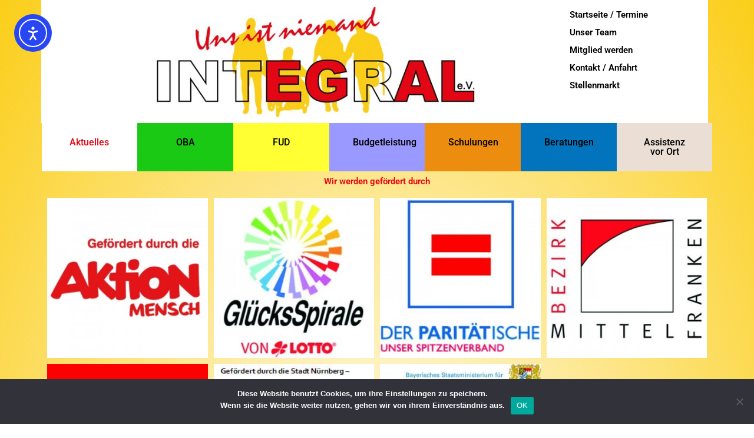

--- FILE ---
content_type: text/css
request_url: https://integral-ev.com/wp-content/uploads/elementor/css/post-3205.css?ver=1768353430
body_size: 284
content:
.elementor-widget-heading .elementor-heading-title{font-family:var( --e-global-typography-primary-font-family ), Sans-serif;font-weight:var( --e-global-typography-primary-font-weight );color:var( --e-global-color-primary );}.elementor-3205 .elementor-element.elementor-element-009bdc2{text-align:center;}.elementor-widget-gallery .elementor-gallery-item__title{font-family:var( --e-global-typography-primary-font-family ), Sans-serif;font-weight:var( --e-global-typography-primary-font-weight );}.elementor-widget-gallery .elementor-gallery-item__description{font-family:var( --e-global-typography-text-font-family ), Sans-serif;font-weight:var( --e-global-typography-text-font-weight );}.elementor-widget-gallery{--galleries-title-color-normal:var( --e-global-color-primary );--galleries-title-color-hover:var( --e-global-color-secondary );--galleries-pointer-bg-color-hover:var( --e-global-color-accent );--gallery-title-color-active:var( --e-global-color-secondary );--galleries-pointer-bg-color-active:var( --e-global-color-accent );}.elementor-widget-gallery .elementor-gallery-title{font-family:var( --e-global-typography-primary-font-family ), Sans-serif;font-weight:var( --e-global-typography-primary-font-weight );}.elementor-3205 .elementor-element.elementor-element-bc7fe80 .e-gallery-item:hover .elementor-gallery-item__overlay, .elementor-3205 .elementor-element.elementor-element-bc7fe80 .e-gallery-item:focus .elementor-gallery-item__overlay{background-color:rgba(0,0,0,0.5);}.elementor-3205 .elementor-element.elementor-element-bc7fe80{--image-transition-duration:800ms;--overlay-transition-duration:800ms;--content-text-align:center;--content-padding:20px;--content-transition-duration:800ms;--content-transition-delay:800ms;}.elementor-3205 .elementor-element.elementor-element-63c468f{text-align:center;}.elementor-3205 .elementor-element.elementor-element-b377784 .e-gallery-item:hover .elementor-gallery-item__overlay, .elementor-3205 .elementor-element.elementor-element-b377784 .e-gallery-item:focus .elementor-gallery-item__overlay{background-color:rgba(0,0,0,0.5);}.elementor-3205 .elementor-element.elementor-element-b377784{--image-transition-duration:800ms;--overlay-transition-duration:800ms;--content-text-align:center;--content-padding:20px;--content-transition-duration:800ms;--content-transition-delay:800ms;}

--- FILE ---
content_type: text/css
request_url: https://integral-ev.com/wp-content/uploads/elementor/css/post-2603.css?ver=1768352834
body_size: 1073
content:
.elementor-2603 .elementor-element.elementor-element-0d6797d:not(.elementor-motion-effects-element-type-background) > .elementor-widget-wrap, .elementor-2603 .elementor-element.elementor-element-0d6797d > .elementor-widget-wrap > .elementor-motion-effects-container > .elementor-motion-effects-layer{background-color:#FFFFFF;}.elementor-2603 .elementor-element.elementor-element-0d6797d > .elementor-element-populated{transition:background 0.3s, border 0.3s, border-radius 0.3s, box-shadow 0.3s;}.elementor-2603 .elementor-element.elementor-element-0d6797d > .elementor-element-populated > .elementor-background-overlay{transition:background 0.3s, border-radius 0.3s, opacity 0.3s;}.elementor-widget-image .widget-image-caption{color:var( --e-global-color-text );font-family:var( --e-global-typography-text-font-family ), Sans-serif;font-weight:var( --e-global-typography-text-font-weight );}.elementor-2603 .elementor-element.elementor-element-c226a40:not(.elementor-motion-effects-element-type-background) > .elementor-widget-wrap, .elementor-2603 .elementor-element.elementor-element-c226a40 > .elementor-widget-wrap > .elementor-motion-effects-container > .elementor-motion-effects-layer{background-color:#FFFFFF;}.elementor-2603 .elementor-element.elementor-element-c226a40 > .elementor-element-populated{transition:background 0.3s, border 0.3s, border-radius 0.3s, box-shadow 0.3s;}.elementor-2603 .elementor-element.elementor-element-c226a40 > .elementor-element-populated > .elementor-background-overlay{transition:background 0.3s, border-radius 0.3s, opacity 0.3s;}.elementor-widget-nav-menu .elementor-nav-menu .elementor-item{font-family:var( --e-global-typography-primary-font-family ), Sans-serif;font-weight:var( --e-global-typography-primary-font-weight );}.elementor-widget-nav-menu .elementor-nav-menu--main .elementor-item{color:var( --e-global-color-text );fill:var( --e-global-color-text );}.elementor-widget-nav-menu .elementor-nav-menu--main .elementor-item:hover,
					.elementor-widget-nav-menu .elementor-nav-menu--main .elementor-item.elementor-item-active,
					.elementor-widget-nav-menu .elementor-nav-menu--main .elementor-item.highlighted,
					.elementor-widget-nav-menu .elementor-nav-menu--main .elementor-item:focus{color:var( --e-global-color-accent );fill:var( --e-global-color-accent );}.elementor-widget-nav-menu .elementor-nav-menu--main:not(.e--pointer-framed) .elementor-item:before,
					.elementor-widget-nav-menu .elementor-nav-menu--main:not(.e--pointer-framed) .elementor-item:after{background-color:var( --e-global-color-accent );}.elementor-widget-nav-menu .e--pointer-framed .elementor-item:before,
					.elementor-widget-nav-menu .e--pointer-framed .elementor-item:after{border-color:var( --e-global-color-accent );}.elementor-widget-nav-menu{--e-nav-menu-divider-color:var( --e-global-color-text );}.elementor-widget-nav-menu .elementor-nav-menu--dropdown .elementor-item, .elementor-widget-nav-menu .elementor-nav-menu--dropdown  .elementor-sub-item{font-family:var( --e-global-typography-accent-font-family ), Sans-serif;font-weight:var( --e-global-typography-accent-font-weight );}.elementor-2603 .elementor-element.elementor-element-978fa9d > .elementor-widget-container{background-color:#FFFFFF;}.elementor-2603 .elementor-element.elementor-element-978fa9d .elementor-menu-toggle{margin:0 auto;}.elementor-2603 .elementor-element.elementor-element-978fa9d .elementor-nav-menu--main .elementor-item:hover,
					.elementor-2603 .elementor-element.elementor-element-978fa9d .elementor-nav-menu--main .elementor-item.elementor-item-active,
					.elementor-2603 .elementor-element.elementor-element-978fa9d .elementor-nav-menu--main .elementor-item.highlighted,
					.elementor-2603 .elementor-element.elementor-element-978fa9d .elementor-nav-menu--main .elementor-item:focus{color:#E40415;fill:#E40415;}.elementor-2603 .elementor-element.elementor-element-978fa9d .elementor-nav-menu--main:not(.e--pointer-framed) .elementor-item:before,
					.elementor-2603 .elementor-element.elementor-element-978fa9d .elementor-nav-menu--main:not(.e--pointer-framed) .elementor-item:after{background-color:#FBCE19;}.elementor-2603 .elementor-element.elementor-element-978fa9d .e--pointer-framed .elementor-item:before,
					.elementor-2603 .elementor-element.elementor-element-978fa9d .e--pointer-framed .elementor-item:after{border-color:#FBCE19;}.elementor-2603 .elementor-element.elementor-element-978fa9d .elementor-nav-menu--main .elementor-item{padding-left:0px;padding-right:0px;padding-top:5px;padding-bottom:5px;}.elementor-2603 .elementor-element.elementor-element-978fa9d{--e-nav-menu-horizontal-menu-item-margin:calc( 0px / 2 );}.elementor-2603 .elementor-element.elementor-element-978fa9d .elementor-nav-menu--main:not(.elementor-nav-menu--layout-horizontal) .elementor-nav-menu > li:not(:last-child){margin-bottom:0px;}.elementor-2603 .elementor-element.elementor-element-de619ce > .elementor-container{max-width:1139px;}.elementor-2603 .elementor-element.elementor-element-de619ce{margin-top:0px;margin-bottom:0px;padding:0px 0px 0px 0px;}.elementor-2603 .elementor-element.elementor-element-8f2e2dd:not(.elementor-motion-effects-element-type-background) > .elementor-widget-wrap, .elementor-2603 .elementor-element.elementor-element-8f2e2dd > .elementor-widget-wrap > .elementor-motion-effects-container > .elementor-motion-effects-layer{background-color:#FFFFFF;}.elementor-2603 .elementor-element.elementor-element-8f2e2dd > .elementor-element-populated{transition:background 0.3s, border 0.3s, border-radius 0.3s, box-shadow 0.3s;}.elementor-2603 .elementor-element.elementor-element-8f2e2dd > .elementor-element-populated > .elementor-background-overlay{transition:background 0.3s, border-radius 0.3s, opacity 0.3s;}.elementor-widget-button .elementor-button{background-color:var( --e-global-color-accent );font-family:var( --e-global-typography-accent-font-family ), Sans-serif;font-weight:var( --e-global-typography-accent-font-weight );}.elementor-2603 .elementor-element.elementor-element-1baeced .elementor-button{background-color:#FFFFFF;fill:#E40415;color:#E40415;}.elementor-2603 .elementor-element.elementor-element-1baeced .elementor-button:hover, .elementor-2603 .elementor-element.elementor-element-1baeced .elementor-button:focus{background-color:#FFFFFF;color:#000000;}.elementor-2603 .elementor-element.elementor-element-1baeced .elementor-button:hover svg, .elementor-2603 .elementor-element.elementor-element-1baeced .elementor-button:focus svg{fill:#000000;}.elementor-2603 .elementor-element.elementor-element-9a93e29:not(.elementor-motion-effects-element-type-background) > .elementor-widget-wrap, .elementor-2603 .elementor-element.elementor-element-9a93e29 > .elementor-widget-wrap > .elementor-motion-effects-container > .elementor-motion-effects-layer{background-color:#1AC914;}.elementor-2603 .elementor-element.elementor-element-9a93e29 > .elementor-element-populated{transition:background 0.3s, border 0.3s, border-radius 0.3s, box-shadow 0.3s;}.elementor-2603 .elementor-element.elementor-element-9a93e29 > .elementor-element-populated > .elementor-background-overlay{transition:background 0.3s, border-radius 0.3s, opacity 0.3s;}.elementor-2603 .elementor-element.elementor-element-0da5f5a .elementor-button{background-color:#1AC914;fill:#000000;color:#000000;}.elementor-2603 .elementor-element.elementor-element-0da5f5a .elementor-button:hover, .elementor-2603 .elementor-element.elementor-element-0da5f5a .elementor-button:focus{background-color:#FFFFFF;color:#000000;}.elementor-2603 .elementor-element.elementor-element-0da5f5a .elementor-button:hover svg, .elementor-2603 .elementor-element.elementor-element-0da5f5a .elementor-button:focus svg{fill:#000000;}.elementor-2603 .elementor-element.elementor-element-fccb387:not(.elementor-motion-effects-element-type-background) > .elementor-widget-wrap, .elementor-2603 .elementor-element.elementor-element-fccb387 > .elementor-widget-wrap > .elementor-motion-effects-container > .elementor-motion-effects-layer{background-color:#FFFF33;}.elementor-2603 .elementor-element.elementor-element-fccb387 > .elementor-element-populated{transition:background 0.3s, border 0.3s, border-radius 0.3s, box-shadow 0.3s;}.elementor-2603 .elementor-element.elementor-element-fccb387 > .elementor-element-populated > .elementor-background-overlay{transition:background 0.3s, border-radius 0.3s, opacity 0.3s;}.elementor-2603 .elementor-element.elementor-element-1850f39 .elementor-button{background-color:#FFFF33;fill:#000000;color:#000000;}.elementor-2603 .elementor-element.elementor-element-1850f39 .elementor-button:hover, .elementor-2603 .elementor-element.elementor-element-1850f39 .elementor-button:focus{background-color:#FFFFFF;color:#000000;}.elementor-2603 .elementor-element.elementor-element-1850f39 .elementor-button:hover svg, .elementor-2603 .elementor-element.elementor-element-1850f39 .elementor-button:focus svg{fill:#000000;}.elementor-2603 .elementor-element.elementor-element-501899f:not(.elementor-motion-effects-element-type-background) > .elementor-widget-wrap, .elementor-2603 .elementor-element.elementor-element-501899f > .elementor-widget-wrap > .elementor-motion-effects-container > .elementor-motion-effects-layer{background-color:#9999FF;}.elementor-2603 .elementor-element.elementor-element-501899f > .elementor-element-populated{transition:background 0.3s, border 0.3s, border-radius 0.3s, box-shadow 0.3s;}.elementor-2603 .elementor-element.elementor-element-501899f > .elementor-element-populated > .elementor-background-overlay{transition:background 0.3s, border-radius 0.3s, opacity 0.3s;}.elementor-2603 .elementor-element.elementor-element-0c3192c .elementor-button{background-color:#9999FF;fill:#000000;color:#000000;}.elementor-2603 .elementor-element.elementor-element-0c3192c .elementor-button:hover, .elementor-2603 .elementor-element.elementor-element-0c3192c .elementor-button:focus{background-color:#FFFFFF;color:#000000;}.elementor-2603 .elementor-element.elementor-element-0c3192c .elementor-button:hover svg, .elementor-2603 .elementor-element.elementor-element-0c3192c .elementor-button:focus svg{fill:#000000;}.elementor-2603 .elementor-element.elementor-element-c620dd5:not(.elementor-motion-effects-element-type-background) > .elementor-widget-wrap, .elementor-2603 .elementor-element.elementor-element-c620dd5 > .elementor-widget-wrap > .elementor-motion-effects-container > .elementor-motion-effects-layer{background-color:#ED8D10;}.elementor-2603 .elementor-element.elementor-element-c620dd5 > .elementor-element-populated{transition:background 0.3s, border 0.3s, border-radius 0.3s, box-shadow 0.3s;}.elementor-2603 .elementor-element.elementor-element-c620dd5 > .elementor-element-populated > .elementor-background-overlay{transition:background 0.3s, border-radius 0.3s, opacity 0.3s;}.elementor-2603 .elementor-element.elementor-element-da2205f .elementor-button{background-color:#ED8D10;fill:#000000;color:#000000;}.elementor-2603 .elementor-element.elementor-element-da2205f .elementor-button:hover, .elementor-2603 .elementor-element.elementor-element-da2205f .elementor-button:focus{background-color:#FFFFFF;color:#000000;}.elementor-2603 .elementor-element.elementor-element-da2205f .elementor-button:hover svg, .elementor-2603 .elementor-element.elementor-element-da2205f .elementor-button:focus svg{fill:#000000;}.elementor-2603 .elementor-element.elementor-element-c5d38b1:not(.elementor-motion-effects-element-type-background) > .elementor-widget-wrap, .elementor-2603 .elementor-element.elementor-element-c5d38b1 > .elementor-widget-wrap > .elementor-motion-effects-container > .elementor-motion-effects-layer{background-color:#0274BE;}.elementor-2603 .elementor-element.elementor-element-c5d38b1 > .elementor-element-populated{transition:background 0.3s, border 0.3s, border-radius 0.3s, box-shadow 0.3s;}.elementor-2603 .elementor-element.elementor-element-c5d38b1 > .elementor-element-populated > .elementor-background-overlay{transition:background 0.3s, border-radius 0.3s, opacity 0.3s;}.elementor-2603 .elementor-element.elementor-element-e9e8ad1 .elementor-button{background-color:#0274BE;fill:#000000;color:#000000;}.elementor-2603 .elementor-element.elementor-element-e9e8ad1 .elementor-button:hover, .elementor-2603 .elementor-element.elementor-element-e9e8ad1 .elementor-button:focus{background-color:#FFFFFF;color:#000000;}.elementor-2603 .elementor-element.elementor-element-e9e8ad1 .elementor-button:hover svg, .elementor-2603 .elementor-element.elementor-element-e9e8ad1 .elementor-button:focus svg{fill:#000000;}.elementor-2603 .elementor-element.elementor-element-bd03653:not(.elementor-motion-effects-element-type-background) > .elementor-widget-wrap, .elementor-2603 .elementor-element.elementor-element-bd03653 > .elementor-widget-wrap > .elementor-motion-effects-container > .elementor-motion-effects-layer{background-color:#EBDED5;}.elementor-2603 .elementor-element.elementor-element-bd03653 > .elementor-element-populated{transition:background 0.3s, border 0.3s, border-radius 0.3s, box-shadow 0.3s;}.elementor-2603 .elementor-element.elementor-element-bd03653 > .elementor-element-populated > .elementor-background-overlay{transition:background 0.3s, border-radius 0.3s, opacity 0.3s;}.elementor-2603 .elementor-element.elementor-element-5157d54 .elementor-button{background-color:#EBDED5;fill:#000000;color:#000000;}.elementor-2603 .elementor-element.elementor-element-5157d54 .elementor-button:hover, .elementor-2603 .elementor-element.elementor-element-5157d54 .elementor-button:focus{background-color:#FFFFFF;color:#000000;}.elementor-2603 .elementor-element.elementor-element-5157d54 .elementor-button:hover svg, .elementor-2603 .elementor-element.elementor-element-5157d54 .elementor-button:focus svg{fill:#000000;}.elementor-theme-builder-content-area{height:400px;}.elementor-location-header:before, .elementor-location-footer:before{content:"";display:table;clear:both;}@media(min-width:768px){.elementor-2603 .elementor-element.elementor-element-0d6797d{width:77.807%;}.elementor-2603 .elementor-element.elementor-element-c226a40{width:21.497%;}}

--- FILE ---
content_type: text/css
request_url: https://integral-ev.com/wp-content/uploads/elementor/css/post-2678.css?ver=1768352834
body_size: 636
content:
.elementor-2678 .elementor-element.elementor-element-7cdde13{--spacer-size:50px;}.elementor-2678 .elementor-element.elementor-element-8f68921:not(.elementor-motion-effects-element-type-background) > .elementor-widget-wrap, .elementor-2678 .elementor-element.elementor-element-8f68921 > .elementor-widget-wrap > .elementor-motion-effects-container > .elementor-motion-effects-layer{background-color:#FFFFFF;}.elementor-2678 .elementor-element.elementor-element-8f68921 > .elementor-element-populated{transition:background 0.3s, border 0.3s, border-radius 0.3s, box-shadow 0.3s;}.elementor-2678 .elementor-element.elementor-element-8f68921 > .elementor-element-populated > .elementor-background-overlay{transition:background 0.3s, border-radius 0.3s, opacity 0.3s;}.elementor-widget-text-editor{font-family:var( --e-global-typography-text-font-family ), Sans-serif;font-weight:var( --e-global-typography-text-font-weight );color:var( --e-global-color-text );}.elementor-widget-text-editor.elementor-drop-cap-view-stacked .elementor-drop-cap{background-color:var( --e-global-color-primary );}.elementor-widget-text-editor.elementor-drop-cap-view-framed .elementor-drop-cap, .elementor-widget-text-editor.elementor-drop-cap-view-default .elementor-drop-cap{color:var( --e-global-color-primary );border-color:var( --e-global-color-primary );}.elementor-2678 .elementor-element.elementor-element-30765b9:not(.elementor-motion-effects-element-type-background) > .elementor-widget-wrap, .elementor-2678 .elementor-element.elementor-element-30765b9 > .elementor-widget-wrap > .elementor-motion-effects-container > .elementor-motion-effects-layer{background-color:#FFFFFF;}.elementor-2678 .elementor-element.elementor-element-30765b9 > .elementor-element-populated{transition:background 0.3s, border 0.3s, border-radius 0.3s, box-shadow 0.3s;}.elementor-2678 .elementor-element.elementor-element-30765b9 > .elementor-element-populated > .elementor-background-overlay{transition:background 0.3s, border-radius 0.3s, opacity 0.3s;}.elementor-2678 .elementor-element.elementor-element-73a5729:not(.elementor-motion-effects-element-type-background) > .elementor-widget-wrap, .elementor-2678 .elementor-element.elementor-element-73a5729 > .elementor-widget-wrap > .elementor-motion-effects-container > .elementor-motion-effects-layer{background-color:#FFFFFF;}.elementor-2678 .elementor-element.elementor-element-73a5729 > .elementor-element-populated{transition:background 0.3s, border 0.3s, border-radius 0.3s, box-shadow 0.3s;}.elementor-2678 .elementor-element.elementor-element-73a5729 > .elementor-element-populated > .elementor-background-overlay{transition:background 0.3s, border-radius 0.3s, opacity 0.3s;}.elementor-widget-nav-menu .elementor-nav-menu .elementor-item{font-family:var( --e-global-typography-primary-font-family ), Sans-serif;font-weight:var( --e-global-typography-primary-font-weight );}.elementor-widget-nav-menu .elementor-nav-menu--main .elementor-item{color:var( --e-global-color-text );fill:var( --e-global-color-text );}.elementor-widget-nav-menu .elementor-nav-menu--main .elementor-item:hover,
					.elementor-widget-nav-menu .elementor-nav-menu--main .elementor-item.elementor-item-active,
					.elementor-widget-nav-menu .elementor-nav-menu--main .elementor-item.highlighted,
					.elementor-widget-nav-menu .elementor-nav-menu--main .elementor-item:focus{color:var( --e-global-color-accent );fill:var( --e-global-color-accent );}.elementor-widget-nav-menu .elementor-nav-menu--main:not(.e--pointer-framed) .elementor-item:before,
					.elementor-widget-nav-menu .elementor-nav-menu--main:not(.e--pointer-framed) .elementor-item:after{background-color:var( --e-global-color-accent );}.elementor-widget-nav-menu .e--pointer-framed .elementor-item:before,
					.elementor-widget-nav-menu .e--pointer-framed .elementor-item:after{border-color:var( --e-global-color-accent );}.elementor-widget-nav-menu{--e-nav-menu-divider-color:var( --e-global-color-text );}.elementor-widget-nav-menu .elementor-nav-menu--dropdown .elementor-item, .elementor-widget-nav-menu .elementor-nav-menu--dropdown  .elementor-sub-item{font-family:var( --e-global-typography-accent-font-family ), Sans-serif;font-weight:var( --e-global-typography-accent-font-weight );}.elementor-2678 .elementor-element.elementor-element-a2138f4 > .elementor-widget-container{background-color:#FFFFFF;}.elementor-2678 .elementor-element.elementor-element-a2138f4 .elementor-menu-toggle{margin:0 auto;}.elementor-2678 .elementor-element.elementor-element-a2138f4 .elementor-nav-menu--main .elementor-item:hover,
					.elementor-2678 .elementor-element.elementor-element-a2138f4 .elementor-nav-menu--main .elementor-item.elementor-item-active,
					.elementor-2678 .elementor-element.elementor-element-a2138f4 .elementor-nav-menu--main .elementor-item.highlighted,
					.elementor-2678 .elementor-element.elementor-element-a2138f4 .elementor-nav-menu--main .elementor-item:focus{color:#E40415;fill:#E40415;}.elementor-2678 .elementor-element.elementor-element-a2138f4 .elementor-nav-menu--main:not(.e--pointer-framed) .elementor-item:before,
					.elementor-2678 .elementor-element.elementor-element-a2138f4 .elementor-nav-menu--main:not(.e--pointer-framed) .elementor-item:after{background-color:#FBCE19;}.elementor-2678 .elementor-element.elementor-element-a2138f4 .e--pointer-framed .elementor-item:before,
					.elementor-2678 .elementor-element.elementor-element-a2138f4 .e--pointer-framed .elementor-item:after{border-color:#FBCE19;}.elementor-2678 .elementor-element.elementor-element-a2138f4 .elementor-nav-menu--main .elementor-item{padding-top:9px;padding-bottom:9px;}.elementor-theme-builder-content-area{height:400px;}.elementor-location-header:before, .elementor-location-footer:before{content:"";display:table;clear:both;}

--- FILE ---
content_type: text/css
request_url: https://integral-ev.com/wp-content/themes/astra-child/style.css?ver=1.0.0
body_size: 125
content:
/**
Theme Name: Astra Child
Author: Litschi EDV & Werbetechnik
Author URI: https://litschi.de
Description: Child Theme für Astra - (c) Litschi
Version: 1.0.0
License: GNU General Public License v2 or later
License URI: http://www.gnu.org/licenses/gpl-2.0.html
Text Domain: astra-child
Template: astra
*/